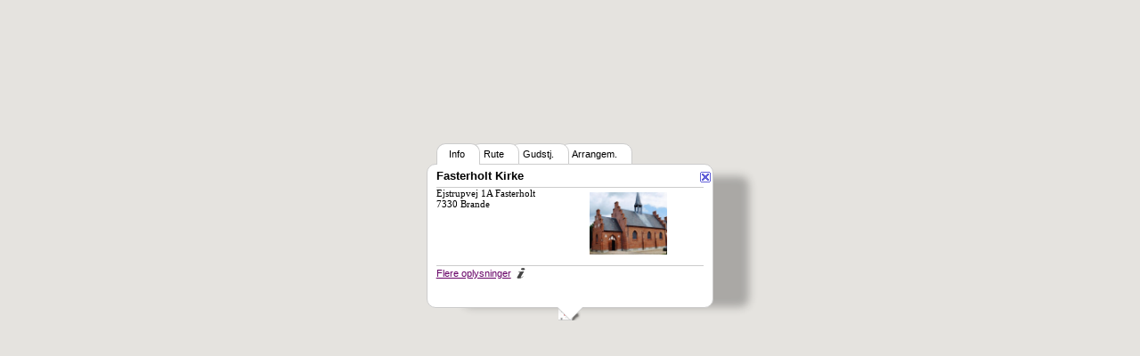

--- FILE ---
content_type: text/html; charset=utf-8
request_url: https://sogn.dk/maps/kirkemap.php?kirkeId=10111
body_size: 486
content:
<!DOCTYPE html>
<html>
  <head>
    <meta http-equiv="content-type" content="text/html; charset=utf-8" />
    <title>Fasterholt Kirke kortvisning</title>
	<link rel='stylesheet' type='text/css' href='css/infobubble.css' />
	<script type="text/javascript" src="https://ajax.googleapis.com/ajax/libs/jquery/1.7.2/jquery.min.js"></script>
	<script src="https://maps.googleapis.com/maps/api/js?key=AIzaSyBsBwRJhQtYkoAE3xftfzG-vwzpbUdveuM" type="text/javascript"></script>
	<script src="./js-info-bubble-gh-pages/src/infobubble.js" type="text/javascript"></script>
    <script type="text/javascript" src="js/map_functions.js"></script>
    <script type="text/javascript" src="js/init_map.js"></script>
  </head>
  <!--Bruger kirkens position	-->
  <body onload="init(56.008549,9.114042,10111,'https://sogn.dk')">
    <div id="map"></div>
  </body>
</html>


--- FILE ---
content_type: text/css
request_url: https://sogn.dk/maps/css/infobubble.css
body_size: 1008
content:
body {
	/*font-size: 83%;*/
	font-size: 100%;
}

body, input, textarea {
	font-family: arial, sans-serif;
}


/* JanL #map {
	width: 600px;
	height: 500px;
}*/

#styles, #add-tab {
	float: left;
	margin-top: 10px;
	width: 400px;
}

#styles label,
#add-tab label {
	display: inline-block;
	width: 130px;
}
/*
.phoney {
	background: -webkit-gradient(linear,left top,left bottom,color-stop(0, rgb(112,112,112)),color-stop(0.51, rgb(94,94,94)),color-stop(0.52, rgb(57,57,57)));
	background: -moz-linear-gradient(center top,rgb(112,112,112) 0%,rgb(94,94,94) 51%,rgb(57,57,57) 52%);
}

.phoneytext {
	text-shadow: 0 -1px 0 #000;
	color: #fff;
	font-family: Helvetica Neue, Helvetica, arial;
	font-size: 18px;
	line-height: 25px;
	padding: 4px 45px 4px 15px;
	font-weight: bold;
	background: url(../images/arrow.png) 95% 50% no-repeat;
}

.phoneytab {
	text-shadow: 0 -1px 0 #000;
	color: #fff;
	font-family: Helvetica Neue, Helvetica, arial;
	font-size: 18px;
	background: rgb(112,112,112) !important;
}*/
/* JanL */
html, body, #map {
	margin: 0;
	padding: 0;
	height: 100%;
}	 


.navn_adresse {
clear:left;
float: left;
width: 150px;
/* font-size: 10px; */
font-size: 0.8em;      
}

	
/* JL - BEGIN	*/
.infowindow {
	font-family:Arial;				
}			
 
.kirke_adresse {
	width: 90%;
	font-family: verdana;
	/*font-size: 0.6em;*/
	border: 0px solid #000;
	clear:left;
 }
 
.kirke_img {
	float: right;
	width: 120px;
	/*height: 50px;*/
	min-height: 70px;
	padding: 5px 8px 10px 5px;
	vertical-align:top;
 }
 
.info {
	font-family: arial; font-size:1em;
	/*background-color: #eee;*/
	padding: 0px;
}
 
h1 {
 font-size:1.2em; margin: 5px 0px 5px 0px;
}
h1.infoheader {
 font-size:1.2em; margin: -5px 0px 5px 0px;
}

hr {
	border: none;
	background-color: #ccc;
	color: #ccc;
	height: 1px;
	margin: 0px;
	width: 100%;
}
 
.zoomlink {
	font-size:1.0em;vertical-align:bottom; color:#660066; text-decoration:underline; /*Mozilla fejler: cursor: pointer; cursor:hand*/
}
 
.infolink {
	font-size:1.0em;vertical-align:bottom; color:#660066; 	
	text-decoration:underline; /*Mozilla fejler: cursor: pointer; cursor:hand*/
}

.navicon {
	padding: 2px 0px 0px 2px;
	vertical-align:top;
	border: 0px #ccc solid;
}

.nxprediken_sted {
	font-weight: bold !important;
}
.nxprediken_starttid {
	font-weight: bold !important;
}
.nxarrangement_navn {
	font-weight: bold !important;
}
.nxarrangement_starttid {			
}
.nxarrangement_text {
}
.route {
	width: 200px;
}
/*.gudstj_hr, .arr_hr {
	margin: 0px;
}
.route {
	width: 200px;
}*/


/* JL - END	*/

--- FILE ---
content_type: application/xml;charset=utf-8
request_url: https://sogn.dk/xmlfeeds/gudstjenester2012.php?sogneId=9209&page=1&per_page=1
body_size: 827
content:
<?xml version="1.0" encoding="UTF-8"?>
<!DOCTYPE gudstjenester [
<!ELEMENT gudstjenester (praediken*)>
<!ELEMENT praediken (sogneId, kirkeId, kategori, sted, navn, person, starttid, kirkedag, dato, sluttid, sluttid-tekst, text, text_plain?, abstract?, created?, changed?, deleted, link?, distance?,adresse1,adresse2,postnr,by,latitude,longitude,organiserId,lokationId,ingenSluttid?,online?,dawaid?)>
<!ATTLIST praediken id CDATA #REQUIRED>
<!ELEMENT sogneId (#PCDATA)>
<!ELEMENT kirkeId (#PCDATA)>
<!ELEMENT kategori (#PCDATA)>
<!ELEMENT sted (#PCDATA)>
<!ELEMENT navn (#PCDATA)>
<!ELEMENT person (#PCDATA)>
<!ELEMENT starttid (#PCDATA)>
<!ELEMENT kirkedag (#PCDATA)>
<!ELEMENT dato (#PCDATA)>
<!ELEMENT sluttid (#PCDATA)>
<!ELEMENT sluttid-tekst (#PCDATA)>
<!ELEMENT text (#PCDATA)>
<!ELEMENT text_plain (#PCDATA)>
<!ELEMENT abstract (#PCDATA)>
<!ELEMENT created (#PCDATA)>
<!ELEMENT changed (#PCDATA)>
<!ELEMENT deleted (#PCDATA)>
<!ELEMENT link (#PCDATA)>
<!ELEMENT distance (#PCDATA)>
<!ELEMENT adresse1 (#PCDATA)>
<!ELEMENT adresse2 (#PCDATA)>
<!ELEMENT postnr (#PCDATA)>
<!ELEMENT by (#PCDATA)>
<!ELEMENT latitude (#PCDATA)>
<!ELEMENT longitude (#PCDATA)>
<!ELEMENT organiserId (#PCDATA)>
<!ELEMENT lokationId (#PCDATA)>
<!ELEMENT ingenSluttid (#PCDATA)>
<!ELEMENT online (#PCDATA)>
<!ELEMENT dawaid (#PCDATA)>
]>
<gudstjenester>
	<praediken id="3155033">
		<sogneId>9209</sogneId>
		<kirkeId>10111</kirkeId>
		<kategori><![CDATA[Gudstjeneste]]></kategori>
		<sted><![CDATA[Fasterholt Kirke]]></sted>
		<navn><![CDATA[Gudstjeneste]]></navn>
		<person><![CDATA[vicky popp fredslund]]></person>
		<starttid>1768723200</starttid>
		<kirkedag>2. s. e. h. 3 k.</kirkedag>
		<dato>2026-01-18 09:00:00</dato>
		<sluttid>1768726800</sluttid>
		<sluttid-tekst>2026-01-18 10:00:00</sluttid-tekst>
		<text><![CDATA[]]></text>
		<created>1762155781</created>
		<changed>1762155781</changed>
		<deleted>0</deleted>
		<adresse1><![CDATA[Ejstrupvej 1A]]></adresse1>
		<adresse2><![CDATA[Fasterholt]]></adresse2>
		<postnr><![CDATA[7330]]></postnr>
		<by><![CDATA[Brande]]></by>
		<latitude>56.008549</latitude>
		<longitude>9.114042</longitude>
		<organiserId>39497</organiserId>
		<lokationId>42644</lokationId>
		<ingenSluttid>0</ingenSluttid>
		<online>0</online>
	</praediken>
</gudstjenester>

--- FILE ---
content_type: text/javascript
request_url: https://sogn.dk/maps/js/map_functions.js
body_size: 5303
content:
/*
	Sørger for at vise data på kortet.

	- DATA-RESSURCER:
		- Kirkeoplysninger: 					"http://sogn.dk/xmlfeeds/kirker.php?kirkeId="+kirkeId;
		- Søg kirker ud fra position og radius:	"http://sogn.dk/api/mobil/soeg.xml?q="+curLat+","+curLng+"&r="+radius;
		- Førstkommende gudstjeneste:			"http://sogn.dk/xmlfeeds/gudstjenester2012.php?sogneId="+sogneId+"&page=1&per_page=1";
		- Førstkommende arrangement:			"http://sogn.dk/xmlfeeds/arrangementer2012.php?sogneId="+sogneId+"&page=1&per_page=1"
		
	- VARIABLER:
		- i init_map.js:
			var map;								//	Kortet
			var image = 'images/church_red.png';	//	Kirkeikon
			var radius = 7;							//	Kirkeikoner vises i denne radius
			var markersArray = [];					//	kirkemarkører på kortet
			var infoBubble = new InfoBubble();		//	Her vises data om kirken
			var host = '';							//	http:// + domænet 
		- i init_brugerpos.js:
			var map;								//	Kortet
			var image = 'images/church_red.png';	//	Kirkeikon
			var radius = 7;							//	Kirkeikoner vises i denne radius
			var markersArray = [];					//	kirkemarkører på kortet
			var infoBubble = new InfoBubble();		//	Her vises data om kirken	
			var bubblesArray = [];					//	bubbles på kortet
			var host = '';							//	http:// + domænet
			var initialLocation;
			var dkCentrum = new google.maps.LatLng(55.844217,10.59494);			// Tranebjerg Kirke, Tingvej 2, 8305 Samsø	
			var browserSupportFlag =  new Boolean();

*/
// var host = 'http://sogndk-janlarsen.fitdev1.moc.net';
// two dimensional associative array:
var churchinfo = {};
// var radius = 7;


function initMapContent ( curLat, curLng, curKirkeId ) {

//	Benyttes af "init_brugerpos.js".
// 	Denne funktion sørger for:
//		- Initialisering af kortet
//		- Placerer kirker i en radius ud fra brugerens nuværende position ( Bestemt af browseren )


	// console.log("test");
	// Optional parameter: 
    curKirkeId = curKirkeId || 0;

    // initialLocation = new google.maps.LatLng(position.coords.latitude,position.coords.longitude);
	// console.log("initMapContent - curLat: "+curLat+", curLng: "+curLng);
	
	
	//	Initielt: Vis nærmeste kirker i forhold til valgt kirke / brugerens position
	// placeChurches(curLat,curLng,curKirkeId);
	placeChurches(curLat,curLng);
	
	//	Ved klik på kort: Vis nærmeste kirker i forhold til klikket position:
	google.maps.event.addListener(map, "click", function (e) { 
		// console.log('click fired');
	
		// Skaf klik-positionen
		var curClickPosition = e.latLng;
		
		// var newMapCenter = map.getCenter();
		var newLat = curClickPosition.lat();
		var newLng = curClickPosition.lng();
		// console.log('newLat: '+newLat+' newLng: '+newLng);
		
		map.setCenter(curClickPosition);
		
		// Fjern gamle talebobler
		if ( bubblesArray.length > 0 &&  bubblesArray[0].isOpen() ) {
			// console.log("initMapContent() - Klik på kort: closing old infoBubble");
			bubblesArray[0].close();
			bubblesArray.length = 0;
		}
		
		// Placer kirker i forhold til klik på kort
		placeChurches(newLat,newLng,0);
	
	}); 	

}

//	* * ******************************************************************* * *
//	* * FUNCTION - placeChurches - BEGIN                                    * *	
//	* * ******************************************************************* * *
function placeChurches(curLat, curLng, curKirkeId) {

	
	// Optional parameter: 
    curKirkeId = curKirkeId || 0;
	// console.log("host: "+host);
		
		// console.log("curKirkeId: "+curKirkeId); /* */
	if (infoBubble.isOpen()) {
		infoBubble.close();
	}
	map.clearOverlays();
	
	// console.log('host: '+host);
	var kirkerUrl = host+"/api/mobil/soeg.xml?q="+curLat+","+curLng+"&r="+radius;
	
	
	// console.log("kirkerUrl: "+kirkerUrl);
	// console.log("image: "+image);
	
	if (window.XMLHttpRequest)
	{ 	// code for IE7+, Firefox, Chrome, Opera, Safari
		xmlhttp=new XMLHttpRequest();
	}
	else
	{ 	// code for IE6, IE5
		xmlhttp=new ActiveXObject("Microsoft.XMLHTTP");
	} 
	xmlhttp.open("GET",kirkerUrl,false);	
	xmlhttp.send();	
	xmlDoc=xmlhttp.responseXML;
	
	
	// Undersøg om xml er tom
	var count = 0;
	$(xmlDoc).find("it").each(function() {
		count++;
	});
	// console.log("count: "+count);

	
	// 	**
	if ( count > 0 ) {
		// console.log("der findes kirker: "+count);	
	
		// console.log("---------------------");
		var x = xmlDoc.getElementsByTagName('it');
		var kId;
		
		curKirkeId = x[0].getAttribute('kid');
		var curVa = x[0].getElementsByTagName("va")[0]
		var curkirkeNavn = curVa && x[0].getElementsByTagName("va")[0].childNodes.length ? x[0].getElementsByTagName("va")[0].childNodes[0].nodeValue : "";	
		
		for (i = 0; i < x.length; i++) {	
		
			kId = x[i].getAttribute('kid');			
			churchinfo[kId] = {};
			// Kirkens position
			lat = x[i].getAttribute('lat');		
			lng = x[i].getAttribute('lng');				
			churchinfo[kId]['lat'] = lat;
			churchinfo[kId]['lng'] = lng;
			// Kirkenavn
			var va=x[i].getElementsByTagName("va")[0];
			var kirkeNavn = va && x[i].getElementsByTagName("va")[0].childNodes.length ? va.childNodes[0].nodeValue : "";			
			churchinfo[kId]['kirkeNavn'] = kirkeNavn;
			// Kirkebillede
			var im = x[i].getElementsByTagName("im")[0];
			var kirkeImage = im && im.childNodes.length ? im.childNodes[0].nodeValue : "";
			churchinfo[kId]['image'] = kirkeImage;
			// SogneId
			var sogneId = x[i].getAttribute('sid');	
			churchinfo[kId]['sogneId'] = sogneId;
			// Sognenavn
			var sn=x[i].getElementsByTagName("sn")[0];
			var sogneNavn = sn && x[i].getElementsByTagName("sn")[0].childNodes.length ? sn.childNodes[0].nodeValue : "";
			churchinfo[kId]['sogneNavn'] = sogneNavn;
			// Vej og nummer
			var ve=x[i].getElementsByTagName("ve")[0];
			var vej = ve && x[i].getElementsByTagName("ve")[0].childNodes.length ? ve.childNodes[0].nodeValue : "";
			churchinfo[kId]['vej'] = vej;
			// By og postnummer
			var by=x[i].getElementsByTagName("by")[0];
			var byNavn = by && x[i].getElementsByTagName("by")[0].childNodes.length ? by.childNodes[0].nodeValue : "";
			churchinfo[kId]['byNavn'] = byNavn;
			// Sogneurl til sogn.dk
			var ke=x[i].getElementsByTagName("ke")[0];
			var sogndkurl = ke && x[i].getElementsByTagName("ke")[0].childNodes.length ? host + '/' + ke.childNodes[0].nodeValue : "";
			churchinfo[kId]['sogndkurl'] = sogndkurl;
			
			
			
			
			
			// console.log("image: "+churchinfo[kId]['image']);
			// console.log("kirkeNavn2: "+churchinfo[kId]['kirkeNavn']);			
			// console.log("sogneId: "+churchinfo[kId]['sogneId']);
			// console.log("sogndkurl: "+churchinfo[kId]['sogndkurl']);
			// console.log("kId: "+kId);
		
			var position = new google.maps.LatLng(lat,lng);
			var marker = new google.maps.Marker({
				position: position,
				icon: image,
				map: map,
				kid: kId 
			});

			marker.setTitle((kirkeNavn).toString());
			// For test: marker.setTitle((kirkeNavn+" "+(i)).toString());
			//	Global markør-array for at holde styr på kirkemarkør-grupperinger som vises
			markersArray.push(marker);
			//	Styring af visning af kirkens data ved klik
			getBubbleForChurch(marker, i, curKirkeId);
			
			
		}
		// Skriv kirkenavnet for nærmeste kirke i head - title i html-dokumentet
		document.title = curkirkeNavn;
	}

}
//	* * ******************************************************************* * *
//	* * FUNCTION - placeChurches - END                                      * *	
//	* * ******************************************************************* * *



//	* * ******************************************************************* * *
//	* * FUNCTION - getBubbleForChurch - BEGIN                               * *	
//	* * ******************************************************************* * *
function getBubbleForChurch(marker, num, curKirkeId) {

	// Optional parameter: 
    curKirkeId = curKirkeId || 0;
	
	// var message = ['This', 'is', 'the secret message'];
	var kId = marker.kid;
	// var message = 'Kirke id '+kId;
  
  
	infoBubble = new InfoBubble({
		maxWidth: 300,
		minWidth: 250,
		maxHeight: 140,
		minHeight: 140
	});
  
  
	infoBubble.addTab('&nbsp;Info&nbsp;&nbsp;', '');
	infoBubble.addTab('&nbsp;Rute&nbsp;&nbsp;', '');
	infoBubble.addTab('&nbsp;Gudstj.&nbsp;&nbsp;', '');
	infoBubble.addTab('&nbsp;Arrangem.&nbsp;&nbsp;', '');
	
	if ( curKirkeId != 0 && curKirkeId == kId ) {
			
		var kirkeData = getInfotabData(curKirkeId);

		var bubbleIsOpen = infoBubble.isOpen() ? "infoBubble OPEN" : ""
		if (infoBubble.isOpen()) {
			// console.log("Klik på kirke: closing old infoBubble");
			infoBubble.close();
		}
		infoBubble.open(map, marker);
		infoBubble.updateTab(0,'&nbsp;Info&nbsp;&nbsp;', kirkeData[0]);
		infoBubble.updateTab(1,'&nbsp;Rute&nbsp;&nbsp;', kirkeData[1]);
		infoBubble.updateTab(2,'&nbsp;Gudstj.&nbsp;&nbsp;', kirkeData[2]);
		infoBubble.updateTab(3,'&nbsp;Arrangem.&nbsp;&nbsp;', kirkeData[3]);
		bubblesArray.push(infoBubble);
		// console.log("infoBubble count (3): "+bubblesArray.length);
	}
  
  
	//	Ved klik på kortet vises en ny gruppe kirker
	google.maps.event.addListener(marker, 'click', function() {
  
		var kirkeId = marker.kid;
	  
		var kirkeData = getInfotabData(kirkeId);

		var bubbleIsOpen = infoBubble.isOpen() ? "infoBubble OPEN" : ""
		if ( bubblesArray.length > 0 &&  bubblesArray[0].isOpen()) {
			// console.log("getBubbleForChurch() - Klik på kirke: closing old infoBubble");
			bubblesArray[0].close();
			bubblesArray.length = 0;
		}
		infoBubble.open(map, marker);
		infoBubble.updateTab(0,'&nbsp;Info&nbsp;&nbsp;', kirkeData[0]);
		infoBubble.updateTab(1,'&nbsp;Rute&nbsp;&nbsp;', kirkeData[1]);
		infoBubble.updateTab(2,'&nbsp;Gudstj.&nbsp;&nbsp;', kirkeData[2]);
		infoBubble.updateTab(3,'&nbsp;Arrangem.&nbsp;&nbsp;', kirkeData[3]);
		bubblesArray.push(infoBubble);
		// console.log("infoBubble count (4): "+bubblesArray.length);
  
  });
}
//	* * ******************************************************************* * *
//	* * FUNCTION - getBubbleForChurch - END                                 * *	
//	* * ******************************************************************* * *




//	* * *************************************************************** * *
//	* * FUNCTION - getInfotabData - BEGIN								* *	
//	* * *************************************************************** * *
function getInfotabData ( kirkeId ) {


	if (window.XMLHttpRequest)
	{ 	// code for IE7+, Firefox, Chrome, Opera, Safari
		xmlhttp=new XMLHttpRequest();
	}
	else
	{ 	// code for IE6, IE5
		xmlhttp=new ActiveXObject("Microsoft.XMLHTTP");
	} 
	
	
	//	* * *************************************************************** * *
	//	* * Fanen Info: Vis info for kirken - BEGIN 						* *	
	//	* * *************************************************************** * *
	// var kirkeUrl = host+"/xmlfeeds/kirker.php?kirkeId="+kirkeId;
	 // console.log("kirkeUrl HER: "+kirkeUrl);
	
	// xmlhttp.open("GET",kirkeUrl,false);	
	// xmlhttp.send();	
	// xmlDoc=xmlhttp.responseXML;
	
	
	// Undersøg om xml er tom
	var noData = false;
	
	if (kirkeId > 0) {
		
				
		var kirkeNavn = churchinfo[kirkeId]['kirkeNavn'];
		var kirkeImg = churchinfo[kirkeId]['image'];
		var lat = churchinfo[kirkeId]['lat'];
		var lng = churchinfo[kirkeId]['lng'];
		var sogneId = churchinfo[kirkeId]['sogneId'];
		var sogneNavn = churchinfo[kirkeId]['sogneNavn'];
		var vej = churchinfo[kirkeId]['vej'];
		var byNavn = churchinfo[kirkeId]['byNavn'];		
		var sogndkurl = churchinfo[kirkeId]['sogndkurl'];
		
		
		// var sogneId = churchinfo[kirkeId]['sogneId'];
		// console.log("--------------");
		// console.log("kirkeNavn: "+kirkeNavn);
		// console.log("sogneId: "+sogneId);
		// console.log("sogneNavn: "+sogneNavn);
		// console.log("kirkeaddr1: "+kirkeaddr1);
		// console.log("kirkeaddr2: "+kirkeaddr2);
		// console.log("kirkepostnr: "+kirkepostnr);
		// console.log("kirkeby: "+kirkeby);
		// console.log("kirkeImg: "+kirkeImg);
		// console.log("lat: "+lat);
		// console.log("lng: "+lng);
		// console.log("--------------");
		
		// TODO Fjern: kirkeaddr2 = "";
		
		// ** Adresse **
		var adressetekst = '<div class="kirke_adresse">'+vej+'<br/>';
		/* TODO Fjern:   if ( kirkeaddr2 != "" ) {
			adressetekst += kirkeaddr2+'<br/>';
		}*/
		adressetekst += byNavn+'</div>';	
		// ** Kirkebillede **
		var imgDiv = '';
		if ( kirkeImg != '' ) {
			imgDiv += '<div class="kirke_img"><img src="'+kirkeImg+'" title="'+kirkeNavn+'" height="70px" border="0"/></div>';
		} else {
			imgDiv += '<div class="kirke_img">&nbsp;</div>';
		}
		var infoTekst  = '<div class="info">';			 //style="background-color:#f0f"
		infoTekst += 	'<h1 class="infoheader">'+kirkeNavn+'</h1>';	
		infoTekst += 	'<hr />';
		infoTekst += 	'<div>';
		infoTekst += 		imgDiv;	
		// infoTekst += 		'<br />&nbsp;<br />';
		infoTekst += 		'<div class="kirke_adresse">'+adressetekst+'</div>';
		infoTekst += 	'</div>';
		// infoTekst += 	'</div>';
		// infoTekst += 	'<div class="info" style="background-color:#ff0">';
		infoTekst += 	'<hr />';
		infoTekst += 	'<a class="infolink" href="'+sogndkurl+'" target="_blank" title="Flere oplysninger om '+sogneNavn+'">Flere oplysninger</a>';
		infoTekst += 	'&nbsp;<a class="infolink" href="'+sogndkurl+'" target="_blank" title="Flere oplysninger om '+sogneNavn+'"><img class="navicon" src="images/info.png" alt="info" /></a>';	
		// infoTekst += 	'</div>';
		infoTekst += '</div>';	
	} else {
		noData = true;
		var infoTekst = '<div class="info">';	
		infoTekst += '<h1 class="infoheader">Fejl: Ingen kirke valgt</h1>';
		infoTekst += '<hr />';
		infoTekst += 'Der er ingen oplysninger om kirken';
		infoTekst += '<hr />';
		infoTekst += '</div>';
	}/**/
	
	//	* * *************************************************************** * *
	//	* * Fanen Info: Vis info for kirken - END   						* *
	//	* * *************************************************************** * *
	
	
	//	* * *************************************************************** * *
	//	* * Fanen Rute: Find vej til/fra kirken - BEGIN						* *
	//	* * *************************************************************** * *
	if ( !noData ) {
		var rute = '';
		rute += '<div class="info">';			
		rute += '<h1 class="infoheader">Find vej til/fra '+kirkeNavn+'</h1>';		
		rute += '<hr />';
		rute += 'Find rute: <span style="font-weight: bold">hertil</span><br />';	
		rute += '<form method="GET" action="http://maps.google.com/maps" target="_blank">';					
		rute += '<input class="route" type="text" name="saddr">';
		rute += '<input type="hidden" name="daddr" value="'+lat+','+lng+'">';					
		rute += '<input type="submit" name="submit" value="Find rute">';
		rute += '</form>';
		rute += 'Find rute: <span style="font-weight: bold">herfra</span><br />';	
		rute += '<form method="GET" action="http://maps.google.com/maps" target="_blank">';					
		rute += '<input class="route" type="text" name="daddr">';
		rute += '<input type="hidden" name="saddr" value="'+lat+','+lng+'">';					
		rute += '<input type="submit" name="submit" value="Find rute">';
		rute += '</form>';
		rute += '<br />';
		rute += '<hr />';
		rute += '</div>';/**/
	} else {
		var rute = '';
		rute += '<div class="info">';			
		rute += '<h1 class="infoheader">Find vej til/fra Fejl: Ingen kirke fundet</h1>';		
		rute += '<hr />';
		rute += '<br />';
		rute += '<hr />';
		rute += '</div>';
	}
	//	* * *************************************************************** * *
	//	* * Fanen Rute: Find vej til/fra kirken - END  						* *
	//	* * *************************************************************** * *
	
	
	//	Danske ugedags- og månedsnavne:
	var dayNames = new Array('Søndag','Mandag','Tirsdag','Onsdag','Torsdag','Fredag','Lørdag');
	var monthNames = new Array('januar','februar','marts','april','maj','juni','juli','august','september','oktober','november','december');
	
	//	* * *************************************************************** * *
	//	* * Fanen Gudstj: Førstkommende gudstjeneste for kirken - BEGIN 	* *
	//	* * *************************************************************** * *
	
	// FOR TEST: sogneId = 8025;
	var gudstjUrl = host+"/xmlfeeds/gudstjenester2012.php?sogneId="+sogneId+"&page=1&per_page=1";
	// console.log("gudstjUrl: "+gudstjUrl);
	
	xmlhttp.open("GET",gudstjUrl,false);	
	xmlhttp.send();	
	xmlDoc=xmlhttp.responseXML;	
	
	count = 0;
	$(xmlDoc).find("praediken").each(function() {
		count++;
	});
	
	if (count > 0) {
		
		
		var sted = !$(xmlDoc).find('sted') ? "" : $(xmlDoc).find("sted").text(); //	+" "+sogneId;
		var kirkedag = !$(xmlDoc).find('kirkedag') ? "" : $(xmlDoc).find("kirkedag").text();
		var tekst_plain = !$(xmlDoc).find('text_plain') ? "" : $(xmlDoc).find("text_plain").text();
		var tekst = !$(xmlDoc).find('text') ? "" : $(xmlDoc).find("text").text();
		tekst = tekst_plain == "" ? tekst.replace(/(<([^>]+)>)/ig,"") : tekst_plain;	// string.replace(/(<([^>]+)>)/ig,"");
		// console.log("tekst: "+tekst);
		var person = !$(xmlDoc).find('person') ? "" : $(xmlDoc).find("person").text();
		var starttid = !$(xmlDoc).find('starttid') ? "" : $(xmlDoc).find("starttid").text();
		// console.log("text_plain: "+tekst);
		// console.log("sted: "+sted);
		// console.log("tekst: "+tekst);
		
		/*	
		$dayName = $dayNames[date('w',(int)$xml->praediken->starttid)];
		$monthName = $monthNames[date('w',(int)$xml->praediken->starttid)];
		$dato = $dayName." den ".date('j. ', (int)$xml->praediken->starttid) . $monthName . date(' \k\l. H:i', (int)$xml->praediken->starttid);
		*/	
		// console.log("starttid: "+starttid);
		var d = new Date(starttid*1000);
		// console.log("d: "+d);
		var dato = dayNames[ d.getDay()]+" den "+d.getDate()+". "+monthNames[d.getMonth()]+" "+d.getFullYear()+" kl. "+twoDigits(d.getHours())+":"+twoDigits(d.getMinutes());
		// console.log("dato: "+dato);
		
		var gudstj = '<div class="info">';	
		gudstj += '<h1 class="infoheader">Næste gudstjeneste i '+sogneNavn+'</h1>';
		gudstj += '<hr />';
		gudstj += '<div class="nxprediken_sted">'+sted+'</div>';
		gudstj += '<div class="nxprediken_kirkedag">'+kirkedag+'</div>';
		gudstj += '<div class="nxprediken_text">'+tekst+'</div>';
		gudstj += '<div class="nxprediken_person">'+person+'</div>';
		gudstj += '<div class="nxprediken_starttid">'+dato+'</div>';
		// TODO? gudstj += '<div class="nxprediken_billede"></div>';
		gudstj += '<hr />';
		gudstj += '<a class="infolink" href="' + sogndkurl + '/kalender" target="_blank" title="Se flere gudstjenester i '+sogneNavn+'">Flere gudstjenester i '+sogneNavn+'</a>';
		gudstj += '&nbsp;<a class="infolink" href="' + sogndkurl + '/kalender" target="_blank" title="Se flere gudstjenester i '+sogneNavn+'"><img class="navicon" src="images/info.png" alt="info" /></a>';
		// /vorfrelsers-aalborg/kalender/
		gudstj += '</div>';	
	} else {
		sogneNavn = noData ? "Fejl intet sognenavn" : sogneNavn;
		var gudstj = '<div class="info">';	
		gudstj += '<h1 class="infoheader">Næste gudstjeneste i '+sogneNavn+'</h1>';
		gudstj += '<hr />';
		gudstj += 'Der er ingen kommende gudstjenester';
		gudstj += '<hr />';
		gudstj += '</div>';/**/
	}
	// console.log("gudstj: "+gudstj);	
	//	* * *************************************************************** * *
	//	* * Fanen Info: Førstkommende gudstjeneste for kirken - END 		* *	
	//	* * *************************************************************** * *
	
	
	//	* * *************************************************************** * *
	//	* * Fanen Arrangement: Førstkommende arrangement - BEGIN		 	* *	
	//	* * *************************************************************** * *
	
	count = 0;
	if ( !noData ) {
		// console.log("Find arrangementer");
		var arrangUrl = host+"/xmlfeeds/arrangementer2012.php?sogneId="+sogneId+"&page=1&per_page=1";
		// console.log("arrangUrl: "+arrangUrl);
		
		xmlhttp.open("GET",arrangUrl,false); 	
		xmlhttp.send();	
		xmlDoc=xmlhttp.responseXML;	
		
		$(xmlDoc).find("moede").each(function() {
			count++;
		});
	}
	
	if ( count > 0 ) {
		var emne = !$(xmlDoc).find('emne') ? "" : $(xmlDoc).find("emne").text();
		var navn = !$(xmlDoc).find('navn') ? "" : $(xmlDoc).find("navn").text();
		var sted = !$(xmlDoc).find('sted') ? "" : $(xmlDoc).find("sted").text();
		var person = !$(xmlDoc).find('person') ? "" : $(xmlDoc).find("person").text();
		var starttid = !$(xmlDoc).find('starttid') ? "" : $(xmlDoc).find("starttid").text();
		var sluttid = !$(xmlDoc).find('sluttid') ? "" : $(xmlDoc).find("sluttid").text();
		
		
		// console.log("starttid: "+starttid);
		var d = new Date(starttid*1000);
		var s = new Date(sluttid*1000);
		// console.log("d: "+d);
		var dato = dayNames[ d.getDay()]+" den "+d.getDate()+". "+monthNames[d.getMonth()]+" "+d.getFullYear()+" kl. "+twoDigits(d.getHours())+":"+twoDigits(d.getMinutes())+" til kl. "+twoDigits(s.getHours())+":"+twoDigits(s.getMinutes());
		// var dato = d.localeFormat("dddd, dd MMMM yyyy HH:mm:ss");
		// console.log("Arr dato: "+dato);
		
		var textPlain =  xmlDoc.getElementsByTagName("text_plain").length == 0 ? "" : xmlDoc.getElementsByTagName('text_plain')[0].childNodes[0].nodeValue;
		var arrang = '<div class="info">';	
		arrang += '<h1 class="infoheader">Næste arrangement i '+sogneNavn+'</h1>';
		arrang += '<hr />';
		arrang += '<div class="nxarrangement_navn">'+navn+'</div>';
		arrang += '<div class="nxarrangement_sted">Sted: '+sted+'</div>';
		arrang += '<div class="nxarrangement_starttid">'+dato+'</div>';
		arrang += '<div class="nxarrangement_text">'+textPlain+'</div>';
		// TODO? arrang += '<div class="nxarrangement_billede"></div>';
		arrang += '<hr />';
		arrang += '<a href="' + sogndkurl + '/kalender" target="_blank" title="Se flere arrangementer i '+sogneNavn+'">Flere arrangementer i '+sogneNavn+'</a>';
		arrang += '&nbsp;<a href="' + sogndkurl + '/kalender" target="_blank" title="Se flere arrangementer i '+sogneNavn+'"><img class="navicon" src="images/info.png" alt="info" /></a>';
		arrang += '</div>';/**/
	} else {
		var arrang = '<div class="info">';	
		arrang += '<h1 class="infoheader">Næste arrangement i '+sogneNavn+'</h1>';
		arrang += 'Der er ingen kommende arrangementer';
		arrang += '</div>';/**/
	}	
	//	* * *************************************************************** * *
	//	* * Fanen Arrangement: Førstkommende arrangement - END 				* *	
	//	* * *************************************************************** * *
	
	var kirkeData = new Array();
	kirkeData[0] = infoTekst;
	kirkeData[1] = rute;
	kirkeData[2] = gudstj;
	kirkeData[3] = arrang;	
	
	// console.log("HERTIL");	
	
	return kirkeData; 

}

//	* * *************************************************************** * *
//	* * FUNCTION - getInfotabData - END  								* *	
//	* * *************************************************************** * *



//	* * *************************************************************** * *
//	* * Helper Functions - BEGIN										* *	
//	* * *************************************************************** * *
	

function twoDigits(value) {
   if(value < 10) {
    return '0' + value;
   }
   return value;
}

google.maps.Map.prototype.clearOverlays = function() {
  for (var i = 0; i < markersArray.length; i++ ) {
    markersArray[i].setMap(null);
  }
  markersArray.length = 0;
}


//	* * *************************************************************** * *
//	* * Helper Functions - END 											* *	
//	* * *************************************************************** * *



--- FILE ---
content_type: text/xml; charset=UTF-8
request_url: https://sogn.dk/api/mobil/soeg.xml?q=56.008549,9.114042&r=7
body_size: 513
content:
<?xml version="1.0" encoding="UTF-8"?>
<!DOCTYPE re PUBLIC "-//SOGN.DK//DTD XML 1.0//DA" "https://sogn.dk/dtd/api.dtd">
<re xmlns="https://sogn.dk/dtd/api.dtd" cnt="2"><it sid="9209" type="kirke" rel="0" lat="56.008549" lng="9.114042" kid="10111" evnt="yes"><va>Fasterholt Kirke</va><ex>Afstand: 0km</ex><ke>fasterholt</ke><sn>Fasterholt Sogn</sn><stid>7</stid><pid>709</pid><ad><ve>Ejstrupvej 1A Fasterholt</ve><by>7330 Brande</by></ad><im>https://sogn.dk/uploads/_api_processed_/uid42644-ImageCropped-33b33c.jpg</im><we/></it><it sid="9119" type="kirke" rel="0" lat="56.063976" lng="9.083389" kid="6533" evnt="yes"><va>Kølkær Kirke</va><ex>Afstand: 6.45km</ex><ke>koelkaer</ke><sn>Kølkær Sogn</sn><stid>7</stid><pid>709</pid><ad><ve>Vestermarken 12 Kølkær</ve><by>7400 Herning</by></ad><im>https://sogn.dk/uploads/_api_processed_/uid41783-ImageCropped-979b0d.jpg</im><we>www.kølkærsogn.dk</we></it></re>


--- FILE ---
content_type: application/xml;  charset=utf-8
request_url: https://sogn.dk/xmlfeeds/arrangementer2012.php?sogneId=9209&page=1&per_page=1
body_size: 464
content:
<?xml version="1.0" encoding="UTF-8"?>
<!DOCTYPE arrangementer [
<!ELEMENT arrangementer (moede*)>
<!ELEMENT moede (sogneId, kirkeId, emne, kategori, sted, navn, starttid, starttid-tekst, sluttid, sluttid-tekst, text, billede?,text_plain?,abstract?,created?,changed?,deleted,link?,distance?,adresse1,adresse2,postnr,by,latitude,longitude,organiserId,lokationId,ingenSluttid?,online?,dawaid?)>
<!ATTLIST moede id CDATA #REQUIRED>
<!ELEMENT sogneId (#PCDATA)>
<!ELEMENT kirkeId (#PCDATA)>
<!ELEMENT emne (#PCDATA)>
<!ELEMENT kategori (#PCDATA)>
<!ELEMENT sted (#PCDATA)>
<!ELEMENT navn (#PCDATA)>
<!ELEMENT starttid (#PCDATA)>
<!ELEMENT starttid-tekst (#PCDATA)>
<!ELEMENT sluttid (#PCDATA)>
<!ELEMENT sluttid-tekst (#PCDATA)>
<!ELEMENT text (#PCDATA)>
<!ELEMENT billede (#PCDATA)>
<!ELEMENT text_plain (#PCDATA)>
<!ELEMENT abstract (#PCDATA)>
<!ELEMENT created (#PCDATA)>
<!ELEMENT changed (#PCDATA)>
<!ELEMENT deleted (#PCDATA)>
<!ELEMENT link (#PCDATA)>
<!ELEMENT distance (#PCDATA)>
<!ELEMENT adresse1 (#PCDATA)>
<!ELEMENT adresse2 (#PCDATA)>
<!ELEMENT postnr (#PCDATA)>
<!ELEMENT by (#PCDATA)>
<!ELEMENT latitude (#PCDATA)>
<!ELEMENT longitude (#PCDATA)>
<!ELEMENT organiserId (#PCDATA)>
<!ELEMENT lokationId (#PCDATA)>
<!ELEMENT ingenSluttid (#PCDATA)>
<!ELEMENT online (#PCDATA)>
<!ELEMENT dawaid (#PCDATA)>
]>

<arrangementer>
</arrangementer>

--- FILE ---
content_type: text/javascript
request_url: https://sogn.dk/maps/js/init_map.js
body_size: 1138
content:

//	* * ******************************************************************* * *
//	* * Kortløsninger for sogn.dk  
// 	* * ******************************************************************* * *

//	* * API: Google Maps API v3
//	* * Denne kodes version: 2                                              * *
//	* * Revisionsdato: 2014-01-31                                           * *

//	* * Author: Jan Larsen                                                  * *
//	* * ******************************************************************* * *

//	* * Bemærk:
//	* * - Denne fil kræver at også filen 'map_functions.js' er inkluderet.




//	* * ******************************************************************* * *
//	* * Globale variabler (Benyttes i 'map_functions.js')                   * *	
//	* * ******************************************************************* * *
var map;								//	Kortet
var image = 'images/church_red.png';	//	Kirkeikon
var radius = 7;							//	Kirkeikoner vises i denne radius
var markersArray = [];					//	kirkemarkører på kortet
var infoBubble = new InfoBubble();		//	Her vises data om kirken
var host = '';							//	http:// + domænet

	
var bubblesArray = [];					//	bubbles på kortet
	
//	* * ******************************************************************* * *
//	* * FUNCTION - Init - BEGIN                                             * *	
//	* * ******************************************************************* * *
function init ( curLat, curLng, curKirkeId, curHost ) {
//	Denne funktion sørger for:
//	- Initialisering af kortet
//	- Placerer kirker i en radius ud fra enten valgt kirke 

	// console.log("host: "+host);
	host = curHost;

	// console.log("infoBubble count (1): "+bubblesArray.length);
	// Optional parameter: 
    curKirkeId = curKirkeId || 0;
	
	// console.log("curLat: "+curLat+", curLng: "+curLng); /* */
	
	// image = 'images/church_red.png';
	
	var mapOptions = {
		zoom: 10,
		center: new google.maps.LatLng(curLat, curLng),
		mapTypeId: google.maps.MapTypeId.ROADMAP
	};

	map = new google.maps.Map(document.getElementById('map'),
		 mapOptions);
	// console.log("HERTIL ->: ");

	//	Initielt: Vis nærmeste kirker i forhold til valgt kirke
	placeChurches(curLat,curLng,curKirkeId);
	
	
	//	Ved klik på kort: Vis nærmeste kirker i forhold til klikket position:
	google.maps.event.addListener(map, "click", function (e) { 
		// console.log('click fired');
	
		// Skaf klik-positionen
		var curClickPosition = e.latLng;
		
		// var newMapCenter = map.getCenter();
		var newLat = curClickPosition.lat();
		var newLng = curClickPosition.lng();
		// console.log('newLat: '+newLat+' newLng: '+newLng);
		
		map.setCenter(curClickPosition);
		
		// Fjern gamle talebobler
		if ( bubblesArray.length > 0 &&  bubblesArray[0].isOpen() ) {
			// console.log("init() - Klik på kort: closing old infoBubble");
			bubblesArray[0].close();
			bubblesArray.length = 0;
		}
		
		// Placer kirker i forhold til klip på kort
		placeChurches(newLat,newLng,0);
	
	}); 

	

	// console.log("infoBubble count (2): "+bubblesArray.length);
  
}
//	* * ******************************************************************* * *
//	* * FUNCTION - Init - END                                               * *	
//	* * ******************************************************************* * *

